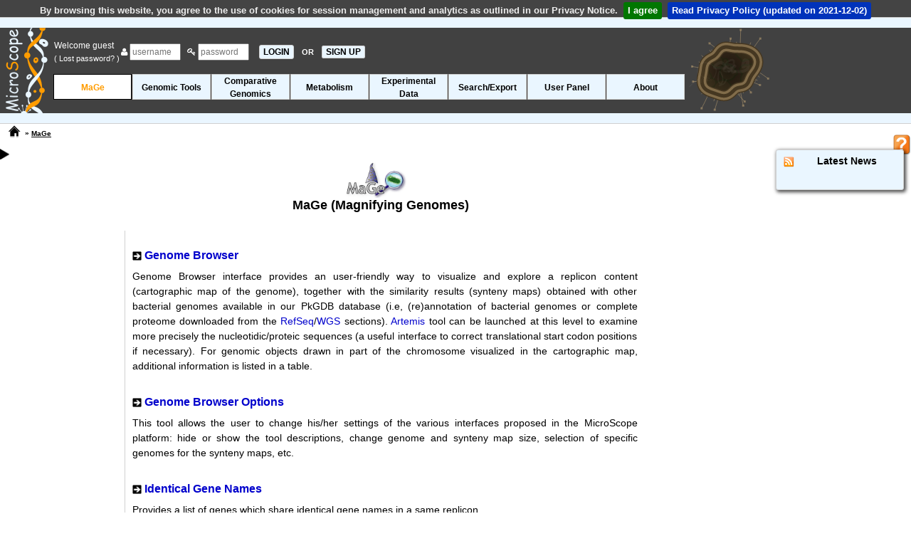

--- FILE ---
content_type: text/html; charset=ISO-8859-15
request_url: https://mage.genoscope.cns.fr/microscope/mage/index.php?&wwwpkgdb=5697db1983a77894a86177bf1fc5124f
body_size: 35698
content:
<!DOCTYPE html>
<html lang="en">

<head>
  <title>
    MaGe - MicroScope - Web Interface System &amp; Specialized Databases
    for (re)Annotation and Analysis of Microbial Genomes
  </title>
  <meta charset="iso-8859-1" />
  <meta name="description" content="MaGe" />
  <meta name="author" content="LABGeM" />
  <meta name="keywords" content="microscope, mage, genomic, genome, microbial, bacterial, annotation, analysis, metabolism, rna-seq, platform, transcriptomic, mutant, variant" />
  <meta http-equiv="Pragma" content="no-cache" />
  <meta http-equiv="Cache-Control" content="no-cache, must-revalidate" />
  <meta http-equiv="Expires" content="Thu, 01 Jan 1970 00:00:00 GMT" />
  

  <link rel="canonical" href="https://mage.genoscope.cns.fr/microscope/mage/index.php" />

    <!-- JQuery, JQuery-UI (the CSS has no SRI), JQuery-Migrate, QTip2, JEditable -->
    <script src="https://code.jquery.com/jquery-2.2.4.min.js" integrity="sha256-BbhdlvQf/xTY9gja0Dq3HiwQF8LaCRTXxZKRutelT44=" crossorigin="anonymous"></script>
    <script src="https://code.jquery.com/ui/1.12.1/jquery-ui.min.js" integrity="sha256-VazP97ZCwtekAsvgPBSUwPFKdrwD3unUfSGVYrahUqU=" crossorigin="anonymous"></script>
    <link rel="stylesheet" href="https://code.jquery.com/ui/1.12.1/themes/base/jquery-ui.css" />
    <script src="https://code.jquery.com/jquery-migrate-1.2.1.min.js" integrity="sha256-HmfY28yh9v2U4HfIXC+0D6HCdWyZI42qjaiCFEJgpo0=" crossorigin="anonymous"></script>
    <script src="https://cdnjs.cloudflare.com/ajax/libs/qtip2/2.2.0/jquery.qtip.min.js" integrity="sha256-jffSxovmZxOU5K+i27VpMMzSmFGuqKiYzmFo+0sba10=" crossorigin="anonymous"></script>
    <link rel="stylesheet" href="https://cdnjs.cloudflare.com/ajax/libs/qtip2/2.2.0/jquery.qtip.min.css" integrity="sha256-SjzMC5ALEHxcwSVGmVxaN3u6GctDjMatNXq/MGoDmAg=" crossorigin="anonymous" />
    <script src="https://cdnjs.cloudflare.com/ajax/libs/jeditable.js/1.7.3/jeditable.min.js" integrity="sha256-t24FNuWuYHqEU9wt16yNCHebqT6PhwARPuLBEG8x/Xk=" crossorigin="anonymous"></script>

    <!-- Bootstrap -->
    <link rel="stylesheet" href="https://stackpath.bootstrapcdn.com/bootstrap/4.0.0/css/bootstrap.min.css" integrity="sha384-Gn5384xqQ1aoWXA+058RXPxPg6fy4IWvTNh0E263XmFcJlSAwiGgFAW/dAiS6JXm" crossorigin="anonymous">
    <link rel="stylesheet" href="https://cdnjs.cloudflare.com/ajax/libs/twitter-bootstrap/4.0.0/css/bootstrap-reboot.min.css" integrity="sha256-pz64SJ9vnWkyhtOo7mtiOekWuFo7YIGXrzXjElYzcWA=" crossorigin="anonymous" />
    <link rel="stylesheet" href="https://cdnjs.cloudflare.com/ajax/libs/twitter-bootstrap/4.0.0/css/bootstrap-grid.min.css" integrity="sha256-ncgwwFXWgRIKh7g/Cqt9Pqph8dsoCIAk4GByMS/Y55I=" crossorigin="anonymous" />
    <script src="https://stackpath.bootstrapcdn.com/bootstrap/4.0.0/js/bootstrap.bundle.min.js" integrity="sha384-feJI7QwhOS+hwpX2zkaeJQjeiwlhOP+SdQDqhgvvo1DsjtiSQByFdThsxO669S2D" crossorigin="anonymous"></script>

    <!-- Datatables (with buttons, HTML 5 export and print) -->
    <link rel="stylesheet" type="text/css" href="https://cdn.datatables.net/v/ju/dt-1.10.18/b-1.5.6/b-html5-1.5.6/b-print-1.5.6/datatables.min.css"/>
    <script type="text/javascript" src="https://cdn.datatables.net/v/ju/dt-1.10.18/b-1.5.6/b-html5-1.5.6/b-print-1.5.6/datatables.min.js"></script>

    <!-- JQuery cookiebar -->
    <link rel="stylesheet" href="https://cdnjs.cloudflare.com/ajax/libs/jquery-cookiebar/1.0.5/jquery.cookiebar.css" integrity="sha256-0sES5wZOR6EG9wGJAitEtxi56FKPA7fTEXW3/7ZN5pI=" crossorigin="anonymous" />
    <script src="https://cdnjs.cloudflare.com/ajax/libs/jquery-cookiebar/1.0.5/jquery.cookiebar.min.js" integrity="sha256-eI4MPlCvhB1mbf32WMI21PAqlLs6vNOl5fe2sDlw224=" crossorigin="anonymous"></script>

    <!-- FontAwesome -->
    <link rel="stylesheet" href="https://cdnjs.cloudflare.com/ajax/libs/font-awesome/4.0.3/css/font-awesome.min.css" integrity="sha256-sSwc2BH1TRG/3LXiNec5NKi4p6her7hSkRf5pbtkzPg=" crossorigin="anonymous" />

    <!-- Typeahead and Bloodhound: needed for suggestion engine in web/javascript/lib/microscope !-->
    <!-- It seems hard to include it with NPM so we use it with CDN (#6682) !-->
    <!-- The CSS is ours !-->
    <script type="text/javascript" src="https://cdnjs.cloudflare.com/ajax/libs/corejs-typeahead/1.2.1/typeahead.bundle.js"></script>
    <link type="text/css" rel="stylesheet" media="screen" href="../web/css/typeahead.css" />

    <!-- Misc. -->
    <script src="https://cdnjs.cloudflare.com/ajax/libs/modernizr/2.8.1/modernizr.min.js" integrity="sha256-a2ACHIEW7dEBhkfsNqpx5Smiz6okSYPA7eB7pV6mFAg=" crossorigin="anonymous"></script>
    <script type="text/javascript" src="../web/javascript/overlib.js"></script>
    <script type="text/javascript" src="../web/javascript/overlib_positioncap.js"></script>

    <!-- Our JS and CSS -->
    <script type="text/javascript">
    const PRIVACYNOTICE = "../about/privacynotice.php";
    const PRIVACYNOTICE_VERSION = new Date("2021-12-02");
    </script>
    <script type="text/javascript" src="../web/javascript/common.js"></script>
    <script type="text/javascript" src="../web/javascript/exec/exec.js"></script>
    <script type="text/javascript" src="../web/javascript/movebact.js"></script>
    <link type="text/css" rel="stylesheet" media="screen"  href="../web/css/main.css" />
    <link type="text/css" rel="stylesheet" media="screen"  href="../web/css/default_theme.css" />

    
    <!-- FeedEk -->
    
    <script type="text/javascript" src="../web/javascript/FeedEk.js"  ></script>
    
    
    

  <script type="text/javascript">
    // Initialisation du nom de la fenetre pour les target
    window.name = "MaGe";

    // Construction des tableaux de paniers de genes
    

    // Systeme Toggle Show/Hide du menu gauche
    $(document).ready(function () {
      $('#toggle').hide();
      banner_moving_bacteria();

    });
    // Tableaux initialisation formulaires du Search by Keywords tool
    // 
  </script>
</head>

<body onload="self.focus();waitPreloadPage();">
  <span itemscope itemtype="http://schema.org/SoftwareApplication">
    <div id="overDiv" style="position:absolute; visibility:hidden; z-index:1000;"></div>
    <header id="header">
      <div id="bannerup"></div>

      <div id="banner" class="banner_img" ondrop="drop(event)" ondragover="allowDrop(event)">
        <div id="change_banner">
          <div id="banner_bact" style="position: inherit; float: right; top: 15px; right: 120px;"></div>
          <a itemprop="url" href="../home/index.php"><img style="position: absolute;" itemprop="image" src="../web/pictures/INSmicroscope_helix.png"
              alt="microscopelogosmall" /></a>

          
            
            <form id="headerlogin" name="formLogin" action="../mage/index.php?" method="post" onsubmit="waitSubmitPage();">
              <div class="A12 white">
                <table>
                  <tr>
                    <td style="vertical-align:middle;">
                      Welcome guest&nbsp; <br />
                      <a href="../userpanel/requestpassword.php" class="white A14" title="Click here if you lost your account password and need to regenerate a new one">(
                        Lost password? )</a>
                    </td>
                    <td style="vertical-align:middle;">
                      <span class="add-on"><i class="fa fa-user"></i></span>
                      <input type="text" id="Login" name="Login" placeholder="username" maxlength="20" size="8" />
                      &nbsp;
                      <span class="add-on"><i class="fa fa-key"></i></span>
                      <input type="password" id="Pass" name="Pass" placeholder="password" maxlength="10" size="8" />
                      &nbsp;
                      <input type="submit" name="SUBMIT" value="LOGIN" class="menuleft_OFF A16 b mypointer" onclick="waitSubmitPage();" />
                      <span class="white A14 b">&nbsp;OR&nbsp;&nbsp;</span><a href="../userpanel/register.php" class="menuleft_OFF b"
                        style="padding:1px 5px 1px 5px;" title="Click here to create a new MicroScope account">SIGN UP</a>
                    </td>
                  </tr>
                </table>
              </div>
            </form>
            
          <div id="headerorgname" class="A12 b"></div>

          

          

          <div class="resizeMenu">
            <!-- Debut Menu de Navigation -->
            <label for="show-menu" class="show-menu"><img class="menubarimg" src="../web/pictures/menublu.png" alt="Menu" /></label>
            <input type="checkbox" id="show-menu" role="button" />
            <ul id="menuDeroulant">
              
              <li>
                <h1 class="A12 b">
                  <a href="../mage/index.php?" class=" mainmenuON" onclick="waitSubmitPage();">MaGe</a>
                </h1>
                <ul class="sousMenu">
                  
                  <li>
                    <h2 class="A10 b">
                      <a href="../mage/viewer.php?" class="" onclick="waitSubmitPage();" >Genome Browser</a>
                    </h2>
                  </li>
                  
                  <li>
                    <h2 class="A10 b">
                      <a href="../userpanel/displaypref.php?" class="" onclick="waitSubmitPage();" >Genome Browser Options</a>
                    </h2>
                  </li>
                  
                  <li>
                    <h2 class="A10 b">
                      <a href="../mage/doubloonGenes.php?" class="" onclick="waitSubmitPage();" >Identical Gene Names</a>
                    </h2>
                  </li>
                  
                  <li>
                    <h2 class="A10 b">
                      <a href="../mage/overlapCDS.php?" class="" onclick="waitSubmitPage();" >Overlapping CDS</a>
                    </h2>
                  </li>
                  
                  <li>
                    <h2 class="A10 b">
                      <a href="../mage/bilanAnnotationExpert.php?" class="" onclick="waitSubmitPage();" >Annotation Summary</a>
                    </h2>
                  </li>
                  
                </ul>
              </li>
              
              <li>
                <h1 class="A12 b">
                  <a href="../genomic/index.php?" class=" " onclick="waitSubmitPage();">Genomic Tools</a>
                </h1>
                <ul class="sousMenu">
                  
                  <li>
                    <h2 class="A10 b">
                      <a href="../genomic/overview.php?" class="" onclick="waitSubmitPage();" >Genome Overview</a>
                    </h2>
                  </li>
                  
                  <li>
                    <h2 class="A10 b">
                      <a href="../genomic/cgview.php?" class="" onclick="waitSubmitPage();" >Circular Genome Viewer</a>
                    </h2>
                  </li>
                  
                  <li>
                    <h2 class="A10 b">
                      <a href="../genomic/syntenyTandem.php?" class="" onclick="waitSubmitPage();" >Tandem Duplications</a>
                    </h2>
                  </li>
                  
                  <li>
                    <h2 class="A10 b">
                      <a href="../genomic/classifEGGNOG.php?" class="" onclick="waitSubmitPage();" >EGGNOG Classification</a>
                    </h2>
                  </li>
                  
                  <li>
                    <h2 class="A10 b">
                      <a href="../genomic/minGeneSet.php?" class="" onclick="waitSubmitPage();" >Minimal Gene Set</a>
                    </h2>
                  </li>
                  
                </ul>
              </li>
              
              <li>
                <h1 class="A12 b">
                  <a href="../compgenomics/index.php?" class="classforlongname " onclick="waitSubmitPage();">Comparative<br />Genomics</a>
                </h1>
                <ul class="sousMenu">
                  
                  <li>
                    <h2 class="A10 b">
                      <a href="../compgenomics/genoclust.php?" class="" onclick="waitSubmitPage();" >Genome Clustering</a>
                    </h2>
                  </li>
                  
                  <li>
                    <h2 class="A10 b">
                      <a href="../compgenomics/phyloprofil.php?" class="" onclick="waitSubmitPage();" >Gene Phyloprofile</a>
                    </h2>
                  </li>
                  
                  <li>
                    <h2 class="A10 b">
                      <a href="../compgenomics/genomicIsland.php?" class="" onclick="waitSubmitPage();" >Regions of Genomic Plasticity</a>
                    </h2>
                  </li>
                  
                  <li>
                    <h2 class="A10 b">
                      <a href="../compgenomics/panRGP.php?" class="" onclick="waitSubmitPage();" >Pan-genome RGPs</a>
                    </h2>
                  </li>
                  
                  <li>
                    <h2 class="A10 b">
                      <a href="../compgenomics/linePlotForm.php?" class="" onclick="waitSubmitPage();" >LinePlot</a>
                    </h2>
                  </li>
                  
                  <li>
                    <h2 class="A10 b">
                      <a href="../compgenomics/fusfis.php?" class="" onclick="waitSubmitPage();" >Fusion / Fission</a>
                    </h2>
                  </li>
                  
                  <li>
                    <h2 class="A10 b">
                      <a href="../compgenomics/GOstats.php?" class="" onclick="waitSubmitPage();" >PkGDB Synteny Statistics</a>
                    </h2>
                  </li>
                  
                  <li>
                    <h2 class="A10 b">
                      <a href="../compgenomics/RefSeqstats.php?" class="" onclick="waitSubmitPage();" >RefSeq Synteny Statistics</a>
                    </h2>
                  </li>
                  
                  <li>
                    <h2 class="A10 b">
                      <a href="../compgenomics/pancoreTool.php?" class="" onclick="waitSubmitPage();" >Pan/Core-Genome</a>
                    </h2>
                  </li>
                  
                  <li>
                    <h2 class="A10 b">
                      <a href="../compgenomics/card.php?" class="" onclick="waitSubmitPage();" >Resistome</a>
                    </h2>
                  </li>
                  
                  <li>
                    <h2 class="A10 b">
                      <a href="../compgenomics/virulence.php?" class="" onclick="waitSubmitPage();" >Virulome</a>
                    </h2>
                  </li>
                  
                  <li>
                    <h2 class="A10 b">
                      <a href="../compgenomics/integron.php?" class="" onclick="waitSubmitPage();" >Integrons</a>
                    </h2>
                  </li>
                  
                  <li>
                    <h2 class="A10 b">
                      <a href="../compgenomics/macsyfinder.php?" class="" onclick="waitSubmitPage();" >Macromolecular Systems</a>
                    </h2>
                  </li>
                  
                  <li>
                    <h2 class="A10 b">
                      <a href="../compgenomics/prophages_defense_systems.php?" class="" onclick="waitSubmitPage();" >Prophages & Defense Systems</a>
                    </h2>
                  </li>
                  
                </ul>
              </li>
              
              <li>
                <h1 class="A12 b">
                  <a href="../metabolism/index.php?" class=" " onclick="waitSubmitPage();">Metabolism</a>
                </h1>
                <ul class="sousMenu">
                  
                  <li>
                    <h2 class="A10 b">
                      <a href="../metabolism/kegg.php?region=G" class="" onclick="waitSubmitPage();" >Kegg</a>
                    </h2>
                  </li>
                  
                  <li>
                    <h2 class="A10 b">
                      <a href="../metabolism/microcyc.php?" class="" onclick="waitSubmitPage();" >MicroCyc</a>
                    </h2>
                  </li>
                  
                  <li>
                    <h2 class="A10 b">
                      <a href="../metabolism/metabolicprofil.php?" class="" onclick="waitSubmitPage();" >Metabolic Profiles</a>
                    </h2>
                  </li>
                  
                  <li>
                    <h2 class="A10 b">
                      <a href="../metabolism/pathwayCuration.php?" class="" onclick="waitSubmitPage();" >Pathway Curation</a>
                    </h2>
                  </li>
                  
                  <li>
                    <h2 class="A10 b">
                      <a href="../metabolism/antismash.php?" class="" onclick="waitSubmitPage();" >Secondary Metabolites</a>
                    </h2>
                  </li>
                  
                </ul>
              </li>
              
              <li>
                <h1 class="A12 b">
                  <a href="../expdata/index.php?" class="classforlongname " onclick="waitSubmitPage();">Experimental<br />Data</a>
                </h1>
                <ul class="sousMenu">
                  
                  <li>
                    <h2 class="A10 b">
                      <a href="../expdata/NGSProjectRNASeq.php?" class="" onclick="waitSubmitPage();" >RNA-Seq analysis</a>
                    </h2>
                  </li>
                  
                  <li>
                    <h2 class="A10 b">
                      <a href="../expdata/NGSProjectEvo.php?" class="" onclick="waitSubmitPage();" >Variant profiling</a>
                    </h2>
                  </li>
                  
                </ul>
              </li>
              
              <li>
                <h1 class="A12 b">
                  <a href="../search/index.php?" class=" " onclick="waitSubmitPage();">Search/Export</a>
                </h1>
                <ul class="sousMenu">
                  
                  <li>
                    <h2 class="A10 b">
                      <a href="../search/blast.php?" class="" onclick="waitSubmitPage();" >Blast &amp; Pattern Searches</a>
                    </h2>
                  </li>
                  
                  <li>
                    <h2 class="A10 b">
                      <a href="../search/keywords.php?" class="" onclick="waitSubmitPage();" >Search by Keywords</a>
                    </h2>
                  </li>
                  
                  <li>
                    <h2 class="A10 b">
                      <a href="../search/exportForm.php?" class="" onclick="waitSubmitPage();" >Download Data</a>
                    </h2>
                  </li>
                  
                </ul>
              </li>
              
              <li>
                <h1 class="A12 b">
                  <a href="../userpanel/index.php?" class=" " onclick="waitSubmitPage();">User Panel</a>
                </h1>
                <ul class="sousMenu">
                  
                  <li>
                    <h2 class="A10 b">
                      <a href="../userpanel/displaypref.php?" class="" onclick="waitSubmitPage();" >Display Preferences</a>
                    </h2>
                  </li>
                  
                  <li>
                    <h2 class="A10 b">
                      <a href="../userpanel/genesbasket.php?" class="" onclick="waitSubmitPage();" >Gene Carts</a>
                    </h2>
                  </li>
                  
                  <li>
                    <h2 class="A10 b">
                      <a href="../userpanel/register.php?" class="" onclick="waitSubmitPage();" >Register new account</a>
                    </h2>
                  </li>
                  
                  <li>
                    <h2 class="A10 b">
                      <a href="../userpanel/requestpassword.php?" class="" onclick="waitSubmitPage();" >Lost Password?</a>
                    </h2>
                  </li>
                  
                </ul>
              </li>
              
              <li>
                <h1 class="A12 b">
                  <a href="../about/index.php?" class=" " onclick="waitSubmitPage();">About</a>
                </h1>
                <ul class="sousMenu">
                  
                  <li>
                    <h2 class="A10 b">
                      <a href="../about/services.php?" class="" onclick="waitSubmitPage();" >Submit your data to MicroScope</a>
                    </h2>
                  </li>
                  
                  <li>
                    <h2 class="A10 b">
                      <a href="../about/tutorial.php?" class="" onclick="waitSubmitPage();" target='_blank'>Tutorial Access</a>
                    </h2>
                  </li>
                  
                  <li>
                    <h2 class="A10 b">
                      <a href="../about/collabprojects.php?" class="" onclick="waitSubmitPage();" >Collaborative Projects</a>
                    </h2>
                  </li>
                  
                  <li>
                    <h2 class="A10 b">
                      <a href="../about/protrainings.php?" class="" onclick="waitSubmitPage();" target='_blank'>Professional Trainings</a>
                    </h2>
                  </li>
                  
                  <li>
                    <h2 class="A10 b">
                      <a href="../about/publications.php?" class="" onclick="waitSubmitPage();" >Related Publications</a>
                    </h2>
                  </li>
                  
                  <li>
                    <h2 class="A10 b">
                      <a href="../about/labgem.php?" class="" onclick="waitSubmitPage();" target='_blank'>LABGeM</a>
                    </h2>
                  </li>
                  
                  <li>
                    <h2 class="A10 b">
                      <a href="../about/contact.php?" class="" onclick="waitSubmitPage();" >Contact Us</a>
                    </h2>
                  </li>
                  
                  <li>
                    <h2 class="A10 b">
                      <a href="../about/guestbook.php?" class="" onclick="waitSubmitPage();" >Guest Book</a>
                    </h2>
                  </li>
                  
                  <li>
                    <h2 class="A10 b">
                      <a href="../about/blogMicroscope.php?" class="" onclick="waitSubmitPage();" target='_blank'>MicroScope's Blog</a>
                    </h2>
                  </li>
                  
                </ul>
              </li>
              
            </ul>
            <!-- Fin Menu de Navigation -->
          </div>
        </div>
      </div>
      <div id="bannerbottom">
        <div id="prepage" class="loadingdata A12 i black">
          <img src="../web/pictures/loadingdata.gif" style="vertical-align:middle;padding-right:15px;" alt="loadingdata" />Loading
          Data ...
        </div>
      </div>

      <table id="navmenu">
        <tr>
          <td style="vertical-align:top;text-align:left;" class="paddingleft10 nowrap">
            <a href="../home/index.php" id="homelink" title="MicroScope Home" onclick="waitSubmitPage();">
            </a>
          </td>
          <td style="vertical-align:top;text-align:left;" class="A10 b paddingtop5 nowrap black">
            
            &nbsp;&raquo;&nbsp;<a href="../mage/index.php?" class="submenulink" onclick="waitSubmitPage();">MaGe</a>
            
            
          </td>
          <td style="width:100%;">
            <noscript>
              <div class="cadre_alert A12 b" style="word-wrap:break-word;">
                Javascript must be enabled on your web browser to take
                advantage <br />
                of MicroScope's functionalities
              </div>
            </noscript>
          </td>
          <td>
            <a itemprop="url" href="https://microscope.readthedocs.io/en/3.18.1/" target="Help" title="Tutorial access related to this webpage">
              <img id="butonhelpimg" draggable="true" ondragstart="drag(event)" style="width: 25px;vertical-align: top;position: absolute;right: 0px;padding-top: 0px;" itemprop="image" src="../web/pictures/helpbutton.png" />
            </a>
          </td>
        </tr>
      </table>
    </header>
    <div id="toggle" class="hidden">
      <a id="togglerclose" title="Show/Hide left menu" style="float:right;"><img src="../web/pictures/menuLeft.png" alt="Show/Hide" /></a>

      

      
    </div>
    <!-- Debut Content -->
    <div id="content" class=" rightmarged_content">
      <a id="toggler" title="Show/Hide left menu"><img src="../web/pictures/menuRight.png" alt="Show/Hide" /></a>

      <div id="headertitles" class="black">
        
        <img src="../web/pictures/mage.png" alt="mage.png" style="padding-right:15px;" />
        
                    <h3 class="A18 b">MaGe (Magnifying Genomes) 
                    <br />
                     </h3>

        <h4 class="A12 b"></h4>
        <div class="A16 b"></div>
      </div>

      

      
<div style="width:100%;">
<div style="text-align:justify;margin:0 auto;" class='A14 desctoolcontainer'>
<br />	
	
	<h2 class="A18 b">
	    <img src="../web/pictures/triDown.gif" class="paddingright10" border="0" height="13" width="13" alt="Genome Browser" />
	    <a href="../mage/viewer.php?" onclick="waitSubmitPage();">Genome Browser</a>
	</h2>
	

		
</div>
</div>
<div style='text-align:left;margin:0 auto;' class='A14 desctoolcontainer black'><div style='text-align:justify;' >		
Genome Browser interface provides an user-friendly way to visualize and explore a replicon content (cartographic map of the genome), together with the similarity results (synteny maps) 
obtained with other bacterial genomes available in our PkGDB database (i.e, (re)annotation of bacterial genomes or complete proteome downloaded from the 
<a href="http://www.ncbi.nlm.nih.gov/refseq/" target="_blank">RefSeq</a>/<a href="http://www.ncbi.nlm.nih.gov/Genbank/wgs.html" target="_blank">WGS</a> sections). 
<a href="http://www.sanger.ac.uk/resources/software/artemis/" target="_blank">Artemis</a> tool can be launched at this level to examine more precisely the nucleotidic/proteic sequences 
(a useful interface to correct translational start codon positions if necessary). For genomic objects drawn in part of the chromosome visualized in the cartographic map, additional information is listed in a table.
</div>
</div><div style="width:100%;">
<div style="text-align:justify;margin:0 auto;" class='A14 desctoolcontainer'>
<br />	
	
	<h2 class="A18 b">
	    <img src="../web/pictures/triDown.gif" class="paddingright10" border="0" height="13" width="13" alt="Genome Browser Options" />
	    <a href="../userpanel/displaypref.php?" onclick="waitSubmitPage();">Genome Browser Options</a>
	</h2>
	

		
</div>
</div>
<div style='text-align:left;margin:0 auto;' class='A14 desctoolcontainer black'><div style='text-align:justify;' >
This tool allows the user to change his/her settings of the various interfaces proposed in the MicroScope platform: 
hide or show the tool descriptions, change genome and synteny map size, selection of specific genomes for the synteny maps, etc.
</div>
</div><div style="width:100%;">
<div style="text-align:justify;margin:0 auto;" class='A14 desctoolcontainer'>
<br />	
	
	<h2 class="A18 b">
	    <img src="../web/pictures/triDown.gif" class="paddingright10" border="0" height="13" width="13" alt="Identical Gene Names" />
	    <a href="../mage/doubloonGenes.php?" onclick="waitSubmitPage();">Identical Gene Names</a>
	</h2>
	

		
</div>
</div>
<div style='text-align:left;margin:0 auto;' class='A14 desctoolcontainer black'><div style='text-align:justify;' >
Provides a list of genes which share identical gene names in a same replicon.
</div>

</div><div style="width:100%;">
<div style="text-align:justify;margin:0 auto;" class='A14 desctoolcontainer'>
<br />	
	
	<h2 class="A18 b">
	    <img src="../web/pictures/triDown.gif" class="paddingright10" border="0" height="13" width="13" alt="Overlapping CDS" />
	    <a href="../mage/overlapCDS.php?" onclick="waitSubmitPage();">Overlapping CDS</a>
	</h2>
	

		
</div>
</div>
<div style='text-align:left;margin:0 auto;' class='A14 desctoolcontainer black'><div style='text-align:justify;' >
This tool computes the list of CDSs which ovelap, in their 5' extremity, with the following CDS. Sorted by the length of the overlaps (in bp), this list is useful to remove artefactual CDS (false positive) and/or to correct translational start codon position.
</div>
</div><div style="width:100%;">
<div style="text-align:justify;margin:0 auto;" class='A14 desctoolcontainer'>
<br />	
	

	
	<h2 class="A18 b greylight">
	    <img src="../web/pictures/triDown.gif" class="paddingright10" border="0" height="13" width="13" alt="Not Available" />EC number Update
	</h2>
	<span class="A14 red">( Not available for guests )</span>
		
</div>
</div>
<div style='text-align:left;margin:0 auto;' class='A14 desctoolcontainer greylight'><div style='text-align:justify;'>
Only available for users having an account, i.e working on a MicroScope project with the LABGeM team. This interface lists the EC numbers given by the user during the process of expert annotation 
which are not still valid within the <a href="http://www.expasy.ch/enzyme/" target="_blank">ENZYME</a> resource.
</div>

</div><div style="width:100%;">
<div style="text-align:justify;margin:0 auto;" class='A14 desctoolcontainer'>
<br />	
	
	<h2 class="A18 b">
	    <img src="../web/pictures/triDown.gif" class="paddingright10" border="0" height="13" width="13" alt="Annotation Summary" />
	    <a href="../mage/bilanAnnotationExpert.php?" onclick="waitSubmitPage();">Annotation Summary</a>
	</h2>
	

		
</div>
</div>
<div style='text-align:left;margin:0 auto;' class='A14 desctoolcontainer black'><div style='text-align:justify;'>
This tool provides a general overview of the expert/automatic annotations perform on protein genes for the selected genome, 
mainly the number of validated CDSs, and their distribution in Product Type and Cellular Localization categories 
(<a href="http://www.ncbi.nlm.nih.gov/pubmed/7508076" target="_blank">Riley M &laquo;Functions of the gene products of <span class='i'>Escherichia coli</span>.&raquo;  Microbiol Rev. 1993 Dec;57(4):862-952.</a>
) and Evidence Classes (inspired from <a href="http://www.pseudomonas.com/" target="_blank">http://www.pseudomonas.com/</a>). 
</div>


</div><div style="width:100%;">
<div style="text-align:justify;margin:0 auto;" class='A14 desctoolcontainer'>
<br />	
	

	
	<h2 class="A18 b greylight">
	    <img src="../web/pictures/triDown.gif" class="paddingright10" border="0" height="13" width="13" alt="Not Available" />Annotation Mapping
	</h2>
	<span class="A14 red">( Not available for guests )</span>
		
</div>
</div>
<div style='text-align:left;margin:0 auto;' class='A14 desctoolcontainer greylight'><div style='text-align:justify;' >
Only available for users having an account. Provides CDS label (i.e, locus_tag) 
correspondences between a new version of the genome being annotated/analysed (progression of the sequencing step) and the old one(s).
</div>
</div><script type="text/javascript">
$(document).ready(function () {
    $('#newscontent').FeedEk({
    FeedUrl:'https://labgem.genoscope.cns.fr/category/microscope-announce/feed/',
    MaxCount : 3,
    ShowDesc : true,
    ShowPubDate:true,
    DescCharacterLimit:97,
    TitleLinkTarget:'_blank',
    });
});
</script>
<div id='cadre_news' class="box-shadow">			
	<div class='A14 b' style="text-align:center;">
	<a href='https://labgem.genoscope.cns.fr/category/microscope-announce/feed/' target ='_blank' title='Subscribe to RSS feeds' style='float:left;margin-left:5px;'>
		<img alt='RSS' src='../web/pictures/rss.png' height='15' width='15' />
	</a>
	Latest News
	</div>

<br />
<div id='newscontent'></div>	
</div>	


	</div>
	<!-- Fin Content  (voir header/headerpopup pour debut) -->
    

	

	<!-- Debut pied  -->
	<div id="footer" class="container-fluid" style="text-align:center;">
		<div class="cadre_footer">
            <div class="row justify-content-center">
			<span class="cadre_logo"><a href="https://labgem.genoscope.cns.fr" target ="_blank" title="LaBGEM website"><img alt="Logo" src="../web/pictures/GENOSCOPE-LABGeM_logo100.png" height="60" width="60" /></a></span>		
			<span class="cadre_logo"><a href="https://www.genoscope.cns.fr/" target ="_blank" title="Genoscope website"><img alt="Logo" src="../web/pictures/genoscope_logo100.png" height="65" width="65" /></a></span>
			<span class="cadre_logo"><a href="http://www.cea.fr/drf/ifrancoisjacob" target ="_blank" title="CEA - François Jacob Institute of biology"><img alt="Logo" src="../web/pictures/cea_newlogo.png" height="50" width="60" /></a></span>
			<span class="cadre_logo"><a href="http://www.cnrs.fr" target ="_blank" title="CNRS website"><img alt="Logo" src="../web/pictures/cnrs_logo100.png" height="50" width="50" /></a></span>
			<span class="cadre_logo"><a href="https://www.univ-evry.fr/" target ="_blank" title="Evry university website"><img alt="Logo" src="../web/pictures/univ-evry_logo100.png" height="65" /></a></span>
			<span class="cadre_logo"><a href="http://www.genopole.fr/?lang=en" target ="_blank" title="Genopole website"><img alt="Logo" src="../web/pictures/genopole_logo100.png" height="70" width="70" /></a></span>
            </div>
			<div class="cadre_contact row">
                <div class="col-sm"></div>

                <div class="col-sm">
			    <span class="A12 b"> &copy; 2002-2026
				    <span itemprop="author" itemscope itemtype="http://schema.org/Person"><span itemprop="name">
				        LABGeM</span></span> - v <span itemprop="softwareVersion">3.18.1</span> - </span>
                                <a href="../about/termsofuse.php" title="Terms of Use" class="A12 marginright10">Terms of Use</a>
                <span class="A12 b"> - </span>
                <a href="../about/privacynotice.php" title="Privacy Notice" class="A12 marginright10">Privacy Notice</a>
                <span class="A12 b"> - </span>
                <a href="../about/microscopecharter.php" title="MicroScope Charter" class="A12 marginright10">MicroScope Charter</a>
                <span class="A12 b"> - </span>
				<a href="../about/contact.php" title="Contact us" class="A12">Contact Us</a>
                </div>

                <div class="col-sm">
				<a href="#" class="menuleft_OFF A10 b" onclick="window.scrollTo(0,0); return false" style="float:right;margin-right:10px;">Back to Top</a>
				<a href="https://labgem.genoscope.cns.fr/category/microscope-announce/feed/" target ="_blank" title="Subscribe to RSS feeds" style="float:right;margin-right:10px;"><img alt="Logo" src="../web/pictures/rss.png" height="15" width="15" /></a>
                </div>
			</div>
 			
		</div>
		<div id="bannerfooter" style="text-align:left;"> </div>
	</div>
	<!-- Fin pied  -->	
   
<!-- #10120: Code for Google Analytics 4 -->
<script async src="https://www.googletagmanager.com/gtag/js?id=UA-26033171-1"></script>
<script>
  window.dataLayer = window.dataLayer || [];
  function gtag(){dataLayer.push(arguments);}
  gtag('js', new Date());

  gtag('config', 'UA-26033171-1');
</script> 
	
	
</span>	
</body>
</html>


